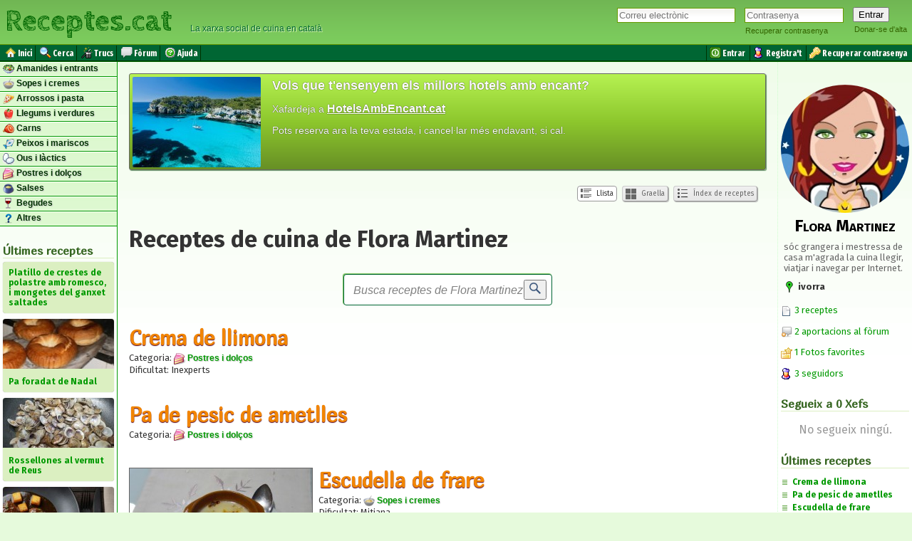

--- FILE ---
content_type: text/html; charset=UTF-8
request_url: https://www.receptes.cat/chef364/flora_martinez
body_size: 7056
content:
<!DOCTYPE html>
<html xmlns="http://www.w3.org/1999/xhtml">
<head>
	<meta charset="utf-8">
	<meta http-equiv="Content-Type" content="text/html; charset=utf-8" />
	<title>Receptes de Flora Martinez  - Receptes.cat</title>
	<meta name="description" content="Receptes de Flora Martinez  - sóc grangera i mestressa de casa m'agrada la cuina llegir, viatjar i navegar per Internet." />
	<meta name="keywords" content="" />
	<meta name="generator" content="Receptes.cat" />

	<link rel="schema.DC" href="http://purl.org/dc/elements/1.1/" />
	<meta name="DC.title" content="Receptes de Flora Martinez  - Receptes.cat" />
	<meta name="DC.description" content="Receptes de Flora Martinez  - sóc grangera i mestressa de casa m'agrada la cuina llegir, viatjar i navegar per Internet." />
	<meta name="DC.publisher" content="Receptes.cat" />


	<link rel="stylesheet" type="text/css" href="/styles/common.css?20190911" />
	<link rel="shortcut icon" type="image/ico" href="https://www.receptes.cat/favicon.ico" />
	
	<link rev="index" href="https://www.receptes.cat" />
	<link rel="copyright" href="https://www.receptes.cat/about.php" />
		<meta name="robots" content="index, follow, noodp" />

	<link rel="alternate" type="text/xml" title="Latest recipes" href="https://www.receptes.cat/feed" />
	<link rel="alternate" type="application/rss+xml" title="Latest recipes" href="https://www.receptes.cat/feed" />

	<link rel="PermaLink" href="https://www.receptes.cat/chef364/flora_martinez" />
	<link rel="canonical" href="https://www.receptes.cat/chef364/flora_martinez" />
	<link rel="shortlink" href="http://receptes.cat/chef364">


	<meta name="viewport" content="width=device-width, initial-scale=1.0" />


	<meta property="og:title" content="Receptes de Flora Martinez  - Receptes.cat" />
	<meta property="og:description" content="Receptes de Flora Martinez  - sóc grangera i mestressa de casa m'agrada la cuina llegir, viatjar i navegar per Internet." />
	<meta property="og:type" content="article" />
	<meta property="og:url" content="https://www.receptes.cat/chef364/flora_martinez" />
	<meta property="og:image" content="https://www.receptes.cat/avatars/flora.ma05@gmail.com_bbb640f5.jpg" />
	<meta property="og:site_name" content="Receptes.cat" />

	<meta name="twitter:card" value="summary" />
	<meta name="twitter:site" value="@receptes" />
	<meta name="twitter:creator" value="@receptes" />
	<meta name="twitter:url" value="https://www.receptes.cat/chef364/flora_martinez" />
	<meta name="twitter:title" value="Receptes de Flora Martinez  - Receptes.cat" />
	<meta name="twitter:description" value="Receptes de Flora Martinez  - sóc grangera i mestressa de casa m'agrada la cuina llegir, viatjar i navegar per Internet." />
	<meta name="twitter:image" value="https://www.receptes.cat/avatars/flora.ma05@gmail.com_bbb640f5.jpg" />



	<style type="text/css">
		.right {text-align:right;}
		#contact {border-width:1px 2px 2px 1px; border-color:#666; border-style: solid;
		margin:18px; padding: 18px;
		font-weight:bold; font-size:11px; color: #666666;}

		.h {color:#009933; font-family:"trebuchet ms", Geneva, Arial, Helvetica, sans-serif;}
		.ico {width:32px; height:32px; border:none;}
		#options {text-align:center; text-decoration:none; font-size:9px; }
		.option {text-align:center; font-size:9px; display: inline-table; margin-left:8px; margin-right:8px}
		.option a {text-decoration: none; color: #666666;}
		img.bullet {vertical-align:middle}
		.alert {
			color:#f28500;
			-font-family:"Times New Roman", Times, serif;
			font-size:large;
			--font-weight:bold;
			-background-color: #FFFF66;
			-border: #E9DD07 1px solid;
			margin: 16px;
			padding: 16px;
			width:auto;
			margin-left:auto;
			margin-right:auto;
			text-align:center;
			-moz-border-radius: 4px; -webkit-border-radius: 4px; border-radius: 4px;
		}
		.continue {
			font-style:italic;
			font-size:small;
			font-family:"Times New Roman", Times, serif;
		}
		
		.recipetitle {
			margin-bottom: 0px;
		}

		.category_txt {
			font-family:Thaoma,Arial,Verdana,sans-serif,Helvetica;
			font-size:12px;
			font-weight:bold;
			text-shadow:#CCCCCC 1px 1px 1px;

		}
		.category_ico {
			vertical-align: middle;
			width:16px;
			height:16px;
		}
		.type_txt {
			font-weight: normal;
			text-shadow:none;
		}
		</style>	
		<style type="text/css">
		.searchbox::placeholder {
		color:gray;font-size:16px; font-weight: 400; font-style:italic;
		}
		.searchbox::-webkit-input-placeholder {
		color:gray;font-size:16px; font-weight: 400; font-style:italic;
		}
		.searchbox:-moz-placeholder { /* Firefox 18- */
		color:gray;font-size:16px; font-weight: 400; font-style:italic;  
		}
		.searchbox::-moz-placeholder {  /* Firefox 19+ */
		color:gray;font-size:16px; font-weight: 400; font-style:italic;  
		}
		.searchbox:-ms-input-placeholder {  
		color:gray;font-size:16px; font-weight: 400; font-style:italic;  
		}
	</style> 
	<base href="https://www.receptes.cat/" />
</head>
<body>

<div id="loginform">


	<form -id="logform" action="https://www.receptes.cat/login.php" method="post" enctype="multipart/form-data">
  <table -id="logtbl"><tr style="vertical-align:top;"><td style="---vertical-align:bottom; padding-right: 8px;" class="logfield">

				<input type="email" -required name="user" id="user" placeholder="Correu electrònic" size="13" maxlength="64" value="" class="textbox" tabindex="1" />
		
  </td><td style="---vertical-align:bottom; padding-right: 8px;" class="logfield">
				<input type="password" -required name="password" id="password" placeholder="Contrasenya" size="13" maxlength="64" class="textbox" style="width: 10em;" tabindex="2" />
		<br />
		<a href="https://www.receptes.cat/password.php" class="loginformoption" rel="nofollow" title="Recuperar contrasenya perduda"><span ---class="loginformopt">Recuperar contrasenya</span></a>
  </td><td style="---vertical-align:bottom;" class="logbutton">
		<input type="submit" value="Entrar" name="loginBtn" class="loginformbtn" tabindex="3" />
		<br />
		<a href="https://www.receptes.cat/signup.php" class="loginformoption" rel="nofollow" tabindex="99" title="Donar-me d'alta com a nou usuari"><span --class="loginformopt">Donar-se d'alta</span></a>
		
  </td></tr></table>
	</form>


<script type="text/javascript">
function sess_menu_visible() {
	if(document.getElementById('sess_menu').style.visibility=='hidden') {
		document.getElementById('sess_menu').style.visibility='visible';} else {
	
		document.getElementById('sess_menu').style.visibility='hidden';
	}
}
</script>
	<div id="sess_menu" style="visibility:hidden;" onmouseleave="document.getElementById('sess_menu').style.visibility='hidden'" >
		<ul class="sess_menulist">
			<li class="sess_menuitem"><a href="/cpanel.php" title="Gestionar les meves receptes"><img src="/images/portfolio.gif" alt="" class="sess_menuicon" />&nbsp;<span class="sess_menutext">Les meves receptes</span></a></li>
			<li class="sess_menuitem"><a href="/edit.php" title="Afegir recepta"><img src="/images/new.gif" alt="" class="sess_menuicon" />&nbsp;<span class="sess_menutext">Afegir recepta</span></a></li>
			<li class="sess_menuitem"><a href="/dashboard/bookmarks.php" title="Desades com a favorites"><img src="/icons/bookmark.png" alt="" class="sess_menuicon" />&nbsp;<span class="sess_menutext">Desades a favorites</span></a></li> 
			<li class="sess_menuitem"><a href="/account_config.php" title="Configuració del compte"><img src="/icons/config.gif" alt="" class="sess_menuicon" />&nbsp;<span class="sess_menutext">Configuració</span></a></li> 
			<li class="sess_menuitem"><a href="/chef/" title="Veure el meu blog públic"><img src="/images/add-user.gif" alt="" class="sess_menuicon" />&nbsp;<span class="sess_menutext">El meu blog</span></a></li>
			<li class="sess_menuitem"><a href="/logout.php" title="Desconnectar-se de Receptes.cat"><img src="/images/exit.gif" alt="" class="sess_menuicon" />&nbsp;<span class="sess_menutext">Sortir</span></a></li>
		</ul>		
		
		<div style="text-align:right;"><a class="sess_menuclose" style="cursor:pointer" onclick="document.getElementById('sess_menu').style.visibility='hidden'">× Tancar</a></div>
	
	</div>
</div>
<script type="text/javascript" src="/ajax/load_content.js"></script>
<script type="text/javascript">
window.onload = function () {
loadContent('/ajax/sess_info.php', 'loginform');}
</script>

<header id="page_header">
	<table style="border:0px; height: 60px;"><tr><td style="text-align:left; vertical-align:middle;">
	<div class="page_header_text"><a href="/" title="Receptes de cuina">Receptes.cat</a></div>
	</td><td style="vertical-align:bottom; width:100%;">
 	<p id="slogan" style="text-align:left; color:#063; padding-bottom: 8px;">&nbsp; &nbsp; &nbsp; La xarxa social de cuina en català</p>  
	</td></tr></table>
</header>

<div id="menu">
<table style="width:100%; margin:0px; border:0px; padding:0px;"><tr><td style="vertical-align:middle;">

	<ul class="topmenulistleft">
		<li class="mnuItm"><a href="/" title="Anar a la portada"><img src="/icons/home.png" alt="" width="16" height="16" />&nbsp;<span class="mnuTxt">Inici</span></a></li>
		<li class="mnuItm"><a href="/search.html" rel="nofollow" title="Cerca receptes de cuina" -title="Cerca receptes i xefs"><img src="/icons/search.gif" alt="" width="16" height="16" />&nbsp;<span class="mnuTxt">Cerca</span></a></li>
		<li class="mnuItm"><a href="/trucs/" -title="Trucs" title="Trucs de cuina"><img src="/icons/trick.png" alt="" width="16" height="16" />&nbsp;<span class="mnuTxt">Trucs</span></a></li>
		<li class="mnuItm"><a href="/forum/" title="Fòrum de cuina"><img src="/icons/forum.png" alt="" width="16" height="16" />&nbsp;<span class="mnuTxt">Fòrum</span></a></li>
		<li class="mnuItm"><a href="/help.php" rel="nofollow" title="Ajuda"><img src="/icons/help.gif" alt="" width="16" height="16" />&nbsp;<span class="mnuTxt">Ajuda</span></a></li>
	</ul>

</td><td style="text-align:right;">

	<ul class="topmenulist">
		<li class="mnuItm"><a href="https://www.receptes.cat/login.php" rel="nofollow" title="Entra al teu compte"><img src="/icons/login.png" alt="" width="16" height="16" />&nbsp;<span class="mnuTxt">Entrar</span></a></li>
		<li class="mnuItm"><a href="https://www.receptes.cat/signup.php" title="Crear un nou compte"><img src="/images/add-user.gif" alt="" title="Register" width="16" height="16" />&nbsp;<span class="mnuTxt">Registra't</span></a></li>
		<li class="mnuItm"><a href="https://www.receptes.cat/password.php" rel="nofollow" title="Recuperar contrasenya perduda"><img src="/images/loss-key.gif" alt="" title="Recovery password" width="16" height="16" />&nbsp;<span class="mnuTxt">Recuperar contrasenya</span></a></li>
	</ul>

</td></tr></table></div>

<div id="content">
<table cellspacing="0" cellpadding="0" class="invisible" style="width:100%; border:0px; margin: 0px;"><tr><td id="leftsidebar" class="invisible"><!-- Ad -->


<ul class="sidebarmenu">
	<!--li><a href="/.">Inici</a></li-->
	
	<li class="sidebarmenuitem"><a href="/cat/Amanides+i+plats+freds" rel="tag" class="sidebarmenuitemlink" title="Receptes d'amanides i entrants"><img src="/pics/amanides_i_plats_freds.png" alt="" class="bullet" style="width:16px; height:16px;" width="16" height="16" /> Amanides i entrants</a></li>
	<li class="sidebarmenuitem"><a href="/cat/Sopes+i+cremes" rel="tag" class="sidebarmenuitemlink" title="Receptes de sopes i cremes"><img src="/pics/sopes_i_cremes.png" alt="" class="bullet" style="width:16px; height:16px;" width="16" height="16" /> Sopes i cremes</a></li>
	<li class="sidebarmenuitem"><a href="/cat/Arrossos+i+pastes" rel="tag" class="sidebarmenuitemlink" title="Receptes d'arròs i pasta"><img src="/pics/arrossos_i_pastes.png" alt="" class="bullet" style="width:16px; height:16px;" width="16" height="16" /> Arrossos i pasta</a></li>
	<li class="sidebarmenuitem"><a href="/cat/Llegums+i+verdures" rel="tag" class="sidebarmenuitemlink" title="Receptes de llegums i verdures"><img src="/pics/llegums_i_verdures.png" alt="" class="bullet" style="width:16px; height:16px;" width="16" height="16" /> Llegums i verdures</a></li>
	<li class="sidebarmenuitem"><a href="/cat/Carns" rel="tag" class="sidebarmenuitemlink" title="Receptes de carn"><img src="/pics/carns.png" alt="" class="bullet" style="width:16px; height:16px;" width="16" height="16" /> Carns</a></li>
	<li class="sidebarmenuitem"><a href="/cat/Peixos+i+mariscos" rel="tag" class="sidebarmenuitemlink" title="Receptes de peix i marisc"><img src="/pics/peixos_i_mariscos.png" alt="" class="bullet" style="width:16px; height:16px;" width="16" height="16" /> Peixos i mariscos</a></li>
	<li class="sidebarmenuitem"><a href="/cat/Ous+i+l%C3%A0ctics" rel="tag" class="sidebarmenuitemlink" title="Receptes d'ous i làctics"><img src="/pics/ous_i_lactics.png" alt="" class="bullet" style="width:16px; height:16px;" width="16" height="16" /> Ous i làctics</a></li>
	<li class="sidebarmenuitem"><a href="/cat/Postres+i+dol%C3%A7os" rel="tag" class="sidebarmenuitemlink" title="Receptes de postres i dolços"><img src="/pics/postres_i_dolcos.png" alt="" class="bullet" style="width:16px; height:16px;" width="16" height="16" /> Postres i dolços</a></li>
	<li class="sidebarmenuitem"><a href="/cat/Salses" rel="tag" class="sidebarmenuitemlink" title="Receptes de Salses"><img src="/pics/salses.png" alt="" class="bullet" style="width:16px; height:16px;" width="16" height="16" /> Salses</a></li>
	<li class="sidebarmenuitem"><a href="/cat/Begudes" rel="tag" class="sidebarmenuitemlink" title="Receptes de begudes"><img src="/pics/begudes.png" alt="" class="bullet" style="width:16px; height:16px;" width="16" height="16" /> Begudes</a></li>
	<li class="sidebarmenuitem"><a href="/cat/Altres" rel="tag" class="sidebarmenuitemlink" title="Altres receptes"><img src="/pics/altres.png" alt="" class="bullet" style="width:16px; height:16px;" width="16" height="16" /> Altres</a></li>
</ul>
<div style="margin:4px;">
<span class="sidebartitle">Últimes receptes</span>
<ul class="latestposts">
<li class="latestpost"><a href="/recepta13708/platillo_de_crestes_de_polastre_amb_romesco_i_mongetes_del_ganxet_saltades" title="Recepta de Platillo de crestes de polastre amb romesco, i mongetes del ganxet saltades"><span>Platillo de crestes de polastre amb romesco, i mongetes del ganxet saltades</span></a></li>
<li class="latestpost"><a href="/recepta13706/pa_foradat_de_nadal" title="Recepta de Pa foradat de Nadal"><img src="/thumbphotomini/pa_foradat_de_nadal_pa_foradat_de_nadal.jpg" alt="Foto de la recepta Pa foradat de Nadal" width="156" height="70"  /><br /><span>Pa foradat de Nadal</span></a></li>
<li class="latestpost"><a href="/recepta13661/rossellones_al_vermut_de_reus" title="Recepta de Rossellones al vermut de Reus"><img src="/thumbphotomini/rossellones_al_bermut_de_reus_img_20241231_202323_1.jpg" alt="Foto de la recepta Rossellones al vermut de Reus" width="156" height="70"  /><br /><span>Rossellones al vermut de Reus</span></a></li>
<li class="latestpost"><a href="/recepta13705/estofat_de_carn_de_cavall_amb_castanyes_al_pedro_ximenez" title="Recepta de Estofat de carn de cavall amb castanyes al Pedro Ximenez"><img src="/thumbphotomini/estofat_de_carn_de_cavall_amb_castanyes_al_pedro_ximenez_img_20251229_184719.jpg" alt="Foto de la recepta Estofat de carn de cavall amb castanyes al Pedro Ximenez" width="156" height="70"  /><br /><span>Estofat de carn de cavall amb castanyes al Pedro Ximenez</span></a></li>
<li class="latestpost"><a href="/recepta13704/torro_d_ametlla_tradicional" title="Recepta de Torró d'ametlla tradicional"><img src="/thumbphotomini/torro_d_ametlla_tradicional_torro_ametlla.jpg" alt="Foto de la recepta Torró d'ametlla tradicional" width="156" height="70"  /><br /><span>Torró d'ametlla tradicional</span></a></li>
<li class="latestpost"><a href="/recepta13544/cassola_d_arros_de_marisc_facil" title="Recepta de Cassola d'arròs de marisc fàcil"><img src="/thumbphotomini/cassola_d_arros_de_marisc_facil_imatge_de_whatsapp_2025-12-03_a_les_010559_4eab3879.jpg" alt="Foto de la recepta Cassola d'arròs de marisc fàcil" width="156" height="70"  /><br /><span>Cassola d'arròs de marisc fàcil</span></a></li>
<li class="latestpost"><a href="/recepta13703/sopes_de_la_postguerra" title="Recepta de Sopes de la postguerra"><img src="/thumbphotomini/sopes_de_la_postguerra_mise_en_place_sopes_postguerra.jpg" alt="Foto de la recepta Sopes de la postguerra" width="156" height="70"  /><br /><span>Sopes de la postguerra</span></a></li>
<li class="latestpost"><a href="/recepta13701/cassoletes_d_espinacs_al_forn_amb_pernil_i_formatge_de_cabra" title="Recepta de Cassoletes d'espinacs al forn amb pernil i formatge de cabra"><img src="/thumbphotomini/cassoletes_d_espinacs_al_forn_amb_pernil_i_formatge_de_cabra_cassoleta_espinacs_forn.jpg" alt="Foto de la recepta Cassoletes d'espinacs al forn amb pernil i formatge de cabra" width="156" height="70"  /><br /><span>Cassoletes d'espinacs al forn amb pernil i formatge de cabra</span></a></li>
<li class="latestpost"><a href="/recepta13700/rogers_amb_salsa_de_taronja_amb_cruixent_de_verdures" title="Recepta de Rogers amb salsa de taronja, amb cruixent de verdures"><span>Rogers amb salsa de taronja, amb cruixent de verdures</span></a></li>
<li class="latestpost"><a href="/recepta13699/brou_de_peus_de_porc_bullits" title="Recepta de Brou de peus de porc bullits"><span>Brou de peus de porc bullits</span></a></li>
</ul>
</div>


</td><td id="central">









































<div id="promobanner" style=" width:auto; height: 130px; border: #676767 1px solid; padding: 2px 4px; color:#FFFFFF; background: rgb(103,143,37);
background: linear-gradient(0deg, rgba(103,143,37,1) 0%, rgba(141,199,45,1) 50%, rgba(182,242,82,1) 100%); border-radius: 3px; margin-top:8px; box-shadow:  #669966 1px 1px 1px; margin-top:0px; font-size: 14px; -font-weight:bold; font-family: Verdana, Geneva, Georgia, Arial, Helvetica, sans-serif, 'Times New Roman', Times, serif; text-shadow: 0px 0px 1px black;" onclick="location.href='http://hotelsambencant.cat'; ">
    <img src="https://hotelsambencant.cat/thumbtag/180/127/geo_ses_illes.jpg" alt="" style="float:left; overflow:hidden; margin-right: 16px; margin-top:2px; border-radius:2px;" width="180" height="127" />
    <p style="font-size: large; font-weight:bold; margin:4px; line-height: 1.2em;">Vols que t'ensenyem els millors <strong>hotels amb encant</strong>?</p>

    
    <p style="margin: 4px; line-height: 1.2em; padding-top:10px;">
    Xafardeja a <a href="http://hotelsambencant.cat" style="color:#93B715 !IMPORTANT; text-decoration:underline;font-weight:bold;"><span style="color: #FFF; text-decoration:underline; font-weight:bold; font-size:16px;">HotelsAmbEncant.cat</span></a>
    </p>

    <p style="margin: 4px; line-height: 1.2em; padding-top:10px;">Pots reserva ara la teva estada, i cancel·lar més endavant, si cal.</p>
    
</div>

<div id="views" style="text-align:right; padding:8px; margin-top: 8px; -font-size:small;">

	<span class="view_option_selected"><img src="/icons/view_list.png" alt="" class="bullet" /> Llista</span>

	<a href="/grid.php?id=364&amp;lang=" title="Miniatures de receptes de Flora Martinez" class="no_print btn"><img src="/icons/view_grid.png" alt="" class="bullet" /> Graella</a>

	<a href="/recipes_by_category.php?id=364&amp;lang=" title="Índex de receptes de Flora Martinez" class="no_print btn"><img src="/icons/list.png" alt="" class="bullet" /> Índex de receptes</a>

</div>

<h1>Receptes de cuina de Flora Martinez</h1>




<div style="text-align:center; margin-top:30px;">
	<form action="search.php" enctype="text/plain" method="get" name="search" -onsubmit="return checkForm(this);">
		<div class="bigform" style="max-width:100%;">
			<table style="max-width:100%;">
			<td>
			<input type="text" name="str" id="boxSearch" value="" class="searchbox"  style="width:100%; max-width:100%;" placeholder="Busca receptes de Flora Martinez" /> 
			<input type="hidden" name="user" value="364" />
			</td><td>
			<button type="submit" name="search" id="btnSearch" value="Cerca" onClick="searching();"><img src="/images/search.png" alt="" class="icoSearch" /></button>
			</td>
			</table>
		</div>
	</form>
</div>

<article>
<div style="clear:left;">
<h2 class="recipetitle"><a href="/recepta747/crema_de_llimona">Crema de llimona</a></h2>
<div style="font-size: small;">
<p style="padding-top: 2px; margin-top: 2px;">Categoria: <a href="/cat/Postres i dolços" rel="tag" itemprop="recipeType"><img src="/pics/postres_i_dolcos.png" alt="" class="category_ico" /> <span class="category_txt">Postres i dolços</span></a>
<br />

Dificultat: Inexperts<br />

</p>
</div>
</div>
</article>

<hr />


<article>
<div style="clear:left;">
<h2 class="recipetitle"><a href="/recepta641/pa_de_pesic_de_ametlles">Pa de pesic de ametlles</a></h2>
<div style="font-size: small;">
<p style="padding-top: 2px; margin-top: 2px;">Categoria: <a href="/cat/Postres i dolços" rel="tag" itemprop="recipeType"><img src="/pics/postres_i_dolcos.png" alt="" class="category_ico" /> <span class="category_txt">Postres i dolços</span></a>
<br />


</p>
</div>
</div>
</article>

<hr />


<article>
<div style="clear:left;">
	<div style="float:left; margin-right:8px; margin-bottom: 8px;">
	<a href="/recepta616/escudella_de_frare">
	<img src="/recepta616/escudella_de_frare/tile.escudella_de_frare.JPG" alt="Recepta de cuina de Escudella de frare" title="" style="width:256px; max-width:100%; height:144px; border: #666666 1px solid;" class="photo" itemprop="photo" />
	</a>
	</div>
<h2 class="recipetitle"><a href="/recepta616/escudella_de_frare">Escudella de frare</a></h2>
<div style="font-size: small;">
<p style="padding-top: 2px; margin-top: 2px;">Categoria: <a href="/cat/Sopes i cremes" rel="tag" itemprop="recipeType"><img src="/pics/sopes_i_cremes.png" alt="" class="category_ico" /> <span class="category_txt">Sopes i cremes</span></a>
<br />

Dificultat: Mitjana<br />

Valoració: <img src="/images/star.gif" alt="*" /><img src="/images/star.gif" alt="*" /><img src="/images/star.gif" alt="*" /><img src="/images/star.gif" alt="*" /><img src="/images/star.gif" alt="*" /></p>
</div>
</div>
</article>

<hr />


<p>
<!--br style="clear:both;" /-->
</p>

<div class="pagebar">
</div>






<hr />


<p style="clear:both;">
</p>





</td><td id="rightsidebar" class="invisible">
<!-- Lateral Bar -->

<div id="rightsidebarcontent">


<div id="own_card" class="vcard">

	

		<a href="/chef364/flora_martinez"><img src="/avatar/flora.ma05@gmail.com_bbb640f5.jpg" alt="" title="Flora Martinez" id="own_avatar" class="avatar" /></a>
	<br />
		
	<h2 style="text-align:center; font-size:24px; margin:0;">
	<a href="/chef364/flora_martinez" id="own_name" class="url fn">Flora Martinez</a>
	</h2>
	
	<div id="own_text">	

		
				<div id="own_bio">sóc grangera i mestressa de casa m'agrada la cuina llegir, viatjar i navegar per Internet.		</div>
		
		
				<div id="own_place" title="ivorra" style="margin-top:8px;white-space: nowrap; overflow:hidden;text-overflow: ellipsis;">
		<img src="/icons/place_marker.png" alt="" title="ivorra" class="marker_location" /> <span id="own_city" title="ivorra">ivorra</span>

		
		</div>
		
	</div>
</div>



<p style="font-size: small;"><a href="/chef364/flora_martinez" title="Veure receptes Flora Martinez"><img src="/images/new.gif" alt="" class="bullet" /> 3 receptes</a></p>

<p style="font-size: small;"><img src="/icons/forum_new_thread.png" alt="" class="bullet" style="width:16px;" /> <a href="/forum" title="Go to fòrum inicipage">2 aportacions al fòrum</a></p>

<p style="font-size: small;"><a href="/chef364/flora_martinez/fotos" title="Veure receptes Flora Martinez"><img src="/icons/stars_folder.png" alt="" class="bullet" /> 1 Fotos favorites</a></p>



<p style="font-size: small;"><a href="/chef364/followers/1" title="seguidors Flora Martinez"><img src="images/add-user.gif" alt="" class="bullet" /> 3 seguidors</a></p>





<h4>Segueix a 0 Xefs</h4>

<p style="text-align:center;"><span style="color:#999999;">No segueix ningú.</span></p>





<h4>Últimes receptes</h4>


<ul class="itemslist">
<li><a href="/recepta747/crema_de_llimona">Crema de llimona</a></li>
<li><a href="/recepta641/pa_de_pesic_de_ametlles">Pa de pesic de ametlles</a></li>
<li><a href="/recepta616/escudella_de_frare">Escudella de frare<br /><img src="/thumbphotomini/escudella_de_frare.JPG" alt="" class="photo" /></a></li>
</ul>
<p style="font-size:small;"><a href="chef364/flora_martinez" title="Blog del xef Flora Martinez">Veure totes les receptes</a></p>
<p class="rss"><a href="/feed/recipes.php?uid=364"><img src="images/rss.gif" alt="" title="Recipes by Flora Martinez RSS feed" /> Flora Martinez RSS feed.</a></p>


</div>

<!-- Ad -->

</td></tr></table>
</div>

<div id="footer">
<footer id="page_footer" style="width:100%; margin-bottom:0px; padding-bottom:0px;clear:both;">


<div style="-float:left; margin-right: 4px; text-align:left;padding-bottom: 0px; margin-bottom:0px;">
	<div id="footeroptions">
	<a href="/feed"><img src="/images/feed.gif" alt="" width="16" height="16" /> RSS</a> &nbsp; &nbsp; 
	<a href="/m" onclick="document.cookie = 'device=handheld; max-age=51840000; path=/'"><img src="/images/mobile.png" alt="" width="16" height="16" /> Versió per a mòbil</a> &nbsp;  &nbsp;
	<a href="mailto:info@receptes.cat"><img src="/images/mail.gif" alt="" width="16" height="16" /> Contacta</a>	 &nbsp;  &nbsp;
	</div>
	<div class="license">
	Llicència Creative Commons <img src="/images/cc.gif" alt="(CC)" width="16" height="16" /> <a href="https://www.receptes.cat/about.php" rel="nofollow">Receptes.cat</a> &nbsp; | &nbsp; <a href="/legal.php" rel="nofollow">Condicions d'ús</a>
	</div>
</div>

</footer>
</div>


<script language="JavaScript" type="text/javascript">

//function breakout_of_frame()
//{
  if (top.location != location) {
    top.location.href = document.location.href;
  }
//}

</script>

<!-- Start of StatCounter Code -->
<script type="text/javascript">
var sc_project=4917494; 
var sc_invisible=1; 
var sc_partition=57; 
var sc_click_stat=1; 
var sc_security="6f733b75"; 
</script>

<script type="text/javascript"
src="https://www.statcounter.com/counter/counter.js" defer></script><noscript><div
class="statcounter"><a title="Recipes visitor counter"
href="https://www.statcounter.com/wordpress.org/"><img class="statcounter"
src="https://c.statcounter.com/4917494/0/6f733b75/1/"
alt="Recipes visitor counter" /></a></div></noscript>
<!-- End of StatCounter Code -->



<!-- Google tag (gtag.js) -->
<script async src="https://www.googletagmanager.com/gtag/js?id=G-DZ4KQHK0S6"></script>
<script>
  window.dataLayer = window.dataLayer || [];
  function gtag(){dataLayer.push(arguments);}
  gtag('js', new Date());

  gtag('config', 'G-DZ4KQHK0S6');
</script>



<script type="text/javascript">

  var _gaq = _gaq || [];
  _gaq.push(['_setAccount', 'UA-26774750-1']);
  _gaq.push(['_trackPageview']);

  (function() {
    var ga = document.createElement('script'); ga.type = 'text/javascript'; ga.async = true;
    ga.src = ('https:' == document.location.protocol ? 'https://ssl' : 'http://www') + '.google-analytics.com/ga.js';
    var s = document.getElementsByTagName('script')[0]; s.parentNode.insertBefore(ga, s);
  })();

</script>

</body>
</html>


--- FILE ---
content_type: text/html; charset=UTF-8
request_url: https://www.receptes.cat/ajax/sess_info.php
body_size: 904
content:


	<form -id="logform" action="https://www.receptes.cat/login.php" method="post" enctype="multipart/form-data">
  <table -id="logtbl"><tr style="vertical-align:top;"><td style="---vertical-align:bottom; padding-right: 8px;" class="logfield">

				<input type="email" -required name="user" id="user" placeholder="Correu electrònic" size="13" maxlength="64" value="" class="textbox" tabindex="1" />
		
  </td><td style="---vertical-align:bottom; padding-right: 8px;" class="logfield">
				<input type="password" -required name="password" id="password" placeholder="Contrasenya" size="13" maxlength="64" class="textbox" style="width: 10em;" tabindex="2" />
		<br />
		<a href="https://www.receptes.cat/password.php" class="loginformoption" rel="nofollow" title="Recuperar contrasenya perduda"><span ---class="loginformopt">Recuperar contrasenya</span></a>
  </td><td style="---vertical-align:bottom;" class="logbutton">
		<input type="submit" value="Entrar" name="loginBtn" class="loginformbtn" tabindex="3" />
		<br />
		<a href="https://www.receptes.cat/signup.php" class="loginformoption" rel="nofollow" tabindex="99" title="Donar-me d'alta com a nou usuari"><span --class="loginformopt">Donar-se d'alta</span></a>
		
  </td></tr></table>
	</form>


<script type="text/javascript">
function sess_menu_visible() {
	if(document.getElementById('sess_menu').style.visibility=='hidden') {
		document.getElementById('sess_menu').style.visibility='visible';} else {
	
		document.getElementById('sess_menu').style.visibility='hidden';
	}
}
</script>
	<div id="sess_menu" style="visibility:hidden;" onmouseleave="document.getElementById('sess_menu').style.visibility='hidden'" >
		<ul class="sess_menulist">
			<li class="sess_menuitem"><a href="/cpanel.php" title="Gestionar les meves receptes"><img src="/images/portfolio.gif" alt="" class="sess_menuicon" />&nbsp;<span class="sess_menutext">Les meves receptes</span></a></li>
			<li class="sess_menuitem"><a href="/edit.php" title="Afegir recepta"><img src="/images/new.gif" alt="" class="sess_menuicon" />&nbsp;<span class="sess_menutext">Afegir recepta</span></a></li>
			<li class="sess_menuitem"><a href="/dashboard/bookmarks.php" title="Desades com a favorites"><img src="/icons/bookmark.png" alt="" class="sess_menuicon" />&nbsp;<span class="sess_menutext">Desades a favorites</span></a></li> 
			<li class="sess_menuitem"><a href="/account_config.php" title="Configuració del compte"><img src="/icons/config.gif" alt="" class="sess_menuicon" />&nbsp;<span class="sess_menutext">Configuració</span></a></li> 
			<li class="sess_menuitem"><a href="/chef/" title="Veure el meu blog públic"><img src="/images/add-user.gif" alt="" class="sess_menuicon" />&nbsp;<span class="sess_menutext">El meu blog</span></a></li>
			<li class="sess_menuitem"><a href="/logout.php" title="Desconnectar-se de Receptes.cat"><img src="/images/exit.gif" alt="" class="sess_menuicon" />&nbsp;<span class="sess_menutext">Sortir</span></a></li>
		</ul>		
		
		<div style="text-align:right;"><a class="sess_menuclose" style="cursor:pointer" onclick="document.getElementById('sess_menu').style.visibility='hidden'">× Tancar</a></div>
	
	</div>


--- FILE ---
content_type: text/css
request_url: https://www.receptes.cat/styles/common.css?20190911
body_size: 9884
content:
/*	C S S	*/

@import url('https://fonts.googleapis.com/css?family=Cabin+Sketch:700&text=Receptes.cat&display=swap'); /* Title logo */
@import url('https://fonts.googleapis.com/css?family=Oswald:300&display=swap'); /* For share buttons */

/*@import url('https://fonts.googleapis.com/css?family=Roboto|Roboto+Condensed&display=swap');*/
@import url('https://fonts.googleapis.com/css?family=Fira+Sans+Condensed:400,700|Fira+Sans+Extra+Condensed:400,700|Fira+Sans:400,700&display=swap');
/*@import url(https://fonts.googleapis.com/css?family=Prosto+One);*/
/*@import url(https://fonts.googleapis.com/css?family=Economica:700);*/
/* @import url(https://fonts.googleapis.com/css?family=Bad+Script); */

@import url(https://fonts.googleapis.com/css?family=Marmelad:400,700&subset=latin&display=swap);

@import url(https://fonts.googleapis.com/css?family=Bitter:400,400italic,700&display=swap); /* per tiles ...!kk */


html {
	width: 100%;
	max-width: 100%;
	background-color: #e6fadc;
}
body {
	width: 100%;
	max-width: 100%;

	color:#333333;
	font-family: 'Fira Sans', Thaoma, Arial, Verdana, sans-serif, Helvetica;
	border: 0px;
	margin: 0px;
	padding: 0px;
	background-color:#FFFFFF;
	background-image: url(img/content-bg.gif);
	background-repeat:repeat-x;
	background-position:top;
}

a:link    {text-decoration: none; color: #009900; -border-bottom:#00CC33 1px dotted}
a:visited {text-decoration: none; color: #009900; -border-bottom:#00CC33 1px dotted}
a:active  {text-decoration: none; color: #009900;}
a:hover   {-text-decoration: underline; color: #00CC00; -text-shadow:#F7F7F7 1px 1px 1px}

img.bullet {vertical-align:middle}

span.nobr	{
	white-space: nowrap;
}




/* The new FLEX structure widhout table */
.page_body {	/* ex-#content */
	display: flex;
	width: 100%;
	min-width: 100%;
}

.leftsidebar {

}

.central {
	padding: 16px;
	width: 100%;
}

.rightsidebar {
	
}










/*** New breadcrumb list ***/
/* Style the list */
ul.breadcrumb {
	padding-left:0px;
	margin: 0;
	padding-top: 8px;
	list-style: none;
	----background-color: #eee;
	font-size: small;
	font-weight: bold;
}

/* Display list items side by side */
ul.breadcrumb li {
	display: inline;
	----font-size: 18px;
}

/* Add a slash symbol (/) before/behind each list item */
ul.breadcrumb li+li:before {
	----padding: 8px;
	----color: black;
	content: ">\00a0";
}

/* Add a color to all links inside the list */
ul.breadcrumb li a {
	----color: #0275d8;
	----text-decoration: none;
}

/* Add a color on mouse-over */
ul.breadcrumb li a:hover {
	----color: #01447e;
	----text-decoration: underline;
} 













/* Users lists */

.usr_name {
	-color:#009900;
	font-variant:small-caps;
}

.usr_avatar {
	border-radius:25px;
	vertical-align:middle;
/*	border:1px solid #009933;
-webkit-box-shadow: 1px 1px 2px rgba(0,0,0,0.2);
-moz-box-shadow: 1px 1px 2px rgba(0,0,0,0.2);
box-shadow: 1px 1px 2px rgba(0,0,0,0.2);
-webkit-transition: all 0.5s ease-out;
-moz-transition: all 0.5s ease;
-ms-transition: all 0.5s ease; */
}
.usr_avatar:hover {
/*	-webkit-transform: rotate(7deg);
	-moz-transform: rotate(7deg);
	-ms-transform: rotate(7deg);
	transform: rotate(7deg);
	border-color: #00CC00; */
	---box-shadow: 0px 0px 25px rgba(0, 0, 0, 0.2) inset, 0px 0px 0px 1px rgba(0, 0, 0, 0.2) inset;
}
a:hover .usr_avatar {
	opacity:0.8; filter:alpha(opacity=80);
	box-shadow: 0px 0px 0px 1px rgba(0, 0, 0, 0.2) inset;
}








#loginform {
	position:absolute;
	display:block;
	top: 4px;
	right: 4px;
}

/* Top right page session info */
.sess_name {
	text-shadow:#71BE54 0px 0px;
	color:#000 !IMPORTANT;
}
.sess_memu_pulldown_button {
	vertical-align:middle;
}

#sess_menu {
	padding: 0px;
	background-color:#FFFFFF;
	border:#CCCCCC 1px solid;
	border-radius:2px;
	box-shadow: 0px 2px 10px rgba(0,0,0,.2);
	
	position:absolute;
	top:62px;
	right: 4px;
	z-index:999;
	overflow:hidden;
	text-overflow: ellipsis;
}
.sess_menulist {
	list-style-type:none;
	padding-left:0px;
	margin:0px;
}

.sess_menuitem a:link, .sess_menuitem a:visited {
	display:block;
	-margin: 8px;
	padding: 8px;
}
.sess_menuitem:hover {
	color:#FFFFFF;
	background-color:#7CCC5D;
	background:linear-gradient(#70B653, #7CCC5D);

}
.sess_menuicon {
	vertical-align: middle;
	width:16px;
	height:16px;
}
.sess_menutext {
	color:#000000;
	font-size:12px;
	vertical-align:middle;
}
.sess_menuclose {
	padding: 2px;
	font-size:9px;
}
.sess_avatar:hover {
	opacity:0.8; filter:alpha(opacity=80);
	----border:#003300 1px solid;
	box-shadow: 0px 0px 1px 2px rgba(0, 0, 0, 0.8);
	cursor:pointer;
}




#header{} /* DEPRECREATED */

#page_header {
	margin: 0px;
	padding: 0px;
	height: 62px;
	background-color: #7CCC5D;
	background-image: url(img/head-bg.gif);
	background-repeat: repeat-x;
	background-attachment: scroll;
	-background-position: 0pt 70px;
	background-position: bottom;
	-color: #424242;
	font-size: 12px;
	line-height: 18px;
	font-family: Arial,Helvetica,sans-serif;
	border-bottom: #669900 solid 1px;
}
#page_header h1, .page_header_text {
	text-align:center;
	margin: 0px;
	padding: 4px;
	color:#fff;
	font-family:'Cabin Sketch', "trebuchet ms", Geneva, Arial, Helvetica, sans-serif;
	font-size: 42px;
	font-weight:bold;
	-text-shadow: #336600 1px 1px;
}
#page_header a {
	-color: #CCFF99;
	color: #006600;
	text-decoration:none;
}
#page_header a:hover {
	color: #C6FFCD;
}
#page_header p {
	text-align:center;
	margin: 0px;
	padding: 0px;
	color:#adc6e4;
}
#slogan {
	text-shadow: #EAFEC5 1px 1px 1px; font-face: 'Fira Sans Extra Condensed';
}




#menu {
	background-color:#006633;
	
	-font-family:"Economica";
	-font-weight:700;
	-font-size:14px;
	
	font-size:12px;
	font-weight:bold;
	font-stretch:condensed;
	border-bottom:#003300 1px solid;

	margin-bottom:0px;
	-border-bottom: 1px solid #006600;

	padding: 0px; margin: 0px;
	text-shadow:#336633 0px -1px 1px;
	font-family: 'Fira Sans Extra Condensed', Thaoma, Arial, Verdana, sans-serif, Helvetica;
}

#menu table{
-border-collapse: collapse; -border-spacing: 0;
}
#menu table td{
	-padding: 0px; -margin: 0px;
}

#menu img {
	vertical-align: bottom;
	border: none;
}
#menu a {
	color: #FFFFFF;
	text-decoration:none;
}
#menu a:hover {
	-color:#E5E5E5;
}
#menu table {
	-margin:0px;
	-padding:0px;
}




#footer {
	background-color: transparent;
	background-image: url(img/footer-bg.gif);
	background-repeat: repeat-x;
	background-attachment: scroll;
	background-position: top;
	padding-top: 5px;
	padding-right: 5px;
	padding-bottom: 5px;
	padding-left: 5px;
	color: #009900;
	border-top-width: 1px;
	border-top-style: solid;
	border-top-color: #009900;
	text-align: center;
	font-size:12px;
	font-family: Geneva, Arial, Helvetica, sans-serif;
}
#footer a {
	-color: #ffffff;
}




#content {
	margin-top:0px;
	border-top: 1px solid #006600;
}

div.content {
	padding: 16px;
}

#leftsidebar {
	border-right: #009900 1px solid;
	width:164px;
	max-width:164px;
	padding-right: 0px;
}

#central {
	max-width: 100%;

	vertical-align: top;
	padding: 16px;
	padding-left: 16px;
	padding-right: 16px;
}

#rightsidebar {
	width:184px;
	border-left: #CCFFCC 1px dotted;
	padding-left: 4px;
}

#rightsidebarcontent {
	margin-top: 4px;
	margin-left: 0px;
	margin-right: 4px;
}

#featured_image {
	width: 100%;
	height: auto;
}

.featured_image {
	width: 100%;
	-max-width: 100%;
	height: auto;
	background: rgb(191,191,191);
	background: linear-gradient(300deg, rgba(191,191,191,0.3841737378545168) 0%, rgba(99,99,99,0.18809530648196782) 33%, rgba(199,199,199,0.6586835417760855) 66%, rgba(145,145,145,0.8379552504595589) 100%);   
}


/* Author info */

#own_card {width:180px; margin-top:32px; -background:#F1F1F1; -border-radius:8px; -border-color: #D6D6D6; -border-width: 1px; -border-style: solid; -box-shadow: 1px 1px 1px  #E7E7E7}
#own_avatar {width:180px; height:180px; border-radius:90px; border:0px solid; -border-top-right-radius: 8px;-border-top-left-radius:8px;
	background-color: #F0F0F0;
}
#own_text {padding: 4px;}
#own_name {font-weight:bold; 
	font-variant:small-caps;
	-text-transform:uppercase;
	text-align:center;  display:inline; width:auto; color:#000000 !IMPORTANT; --background-color:#000000;  --color:#F0F0F0 !IMPORTANT; --padding: 4px;}
#own_place {font-stretch: condensed;}
#own_city {font-size:13px; font-weight:bold; color:#333333;}
#own_region {font-size:small;}
#own_bio {font-size:small; padding-top:4px; overflow: hidden; color:#666666;}
#own_org {font-size:small;font-weight:bold; padding-top: 8px;}
#own_web {font-size:small; color:#666;}

.marker_location {vertical-align:middle; width:16px; height:16px;}


/* OLD VCARD ini*/
.vcard {margin-bottom:0px;}
img.avatar {
	width:180px;
	border: 0px solid #666666;
	border-top-right-radius: 8px;border-top-left-radius:8px;
}
a.fn {font-weight:bold;
	-background:#F1F1F1;
	width:180px;
	margin-bottom: 0px;
	display:block;
}
.aboutme {
	margin-top: 0px;
	border-bottom: 1px solid #D6D6D6;
	-border-right: 1px solid #D6D6D6;
	border-bottom-right-radius: 8px;border-bottom-left-radius:8px;
	padding: 4px 8px;
	font-size:small;
	-background: #FFFFFF url(img/widget-bg.gif) bottom repeat-x;
	-width: 160px;
	background: -moz-linear-gradient(top, rgba(30,87,153,0) 0%, rgba(241,241,241,1) 100%); /* FF3.6+ */
	background: -webkit-gradient(linear, left top, left bottom, color-stop(0%,rgba(30,87,153,0)), color-stop(100%,rgba(241,241,241,1))); /* Chrome,Safari4+ */
	background: -webkit-linear-gradient(top, rgba(30,87,153,0) 0%,rgba(241,241,241,1) 100%); /* Chrome10+,Safari5.1+ */
	background: -o-linear-gradient(top, rgba(30,87,153,0) 0%,rgba(241,241,241,1) 100%); /* Opera 11.10+ */
	background: -ms-linear-gradient(top, rgba(30,87,153,0) 0%,rgba(241,241,241,1) 100%); /* IE10+ */
	background: linear-gradient(to bottom, rgba(30,87,153,0) 0%,rgba(241,241,241,1) 100%); /* W3C */
	filter: progid:DXImageTransform.Microsoft.gradient( startColorstr='#001e5799', endColorstr='#f1f1f1',GradientType=0 ); /* IE6-9 */
	overflow: auto;
}
/* OLD VCARD end */

#rightsidebarcontent h4, #rightsidebarcontent .sidebartitle, #leftsidebarcontent .sidebartitle, .sidebartitle {
	font-family: Marmelad, Arial,Helvetica,FreeSans,clean,sans-serif;
	font-style: normal;
	font-variant: normal;
	font-weight: bold;
	font-size: 1em;
	line-height: normal;
	font-size-adjust: none;
	font-stretch: normal;
	-x-system-font: none;
	color: #356520;
	border-bottom-width: 1px;
	border-bottom-style: solid;
	border-bottom-color: #dbefc1;
	display: block;
	margin-top: 24px;
	margin-bottom: 5px;
}


/* Latest Recipes lateral list */
ul.latestposts {
	margin:0px;
	padding:0px;
}
ul.latestposts li {
	list-style:none;
	font-size:12px;
	font-weight:bold;
	margin-top: 4px;
	-padding-top: 4px;
	-padding-bottom: 8px;
	padding: 0;
	margin-right:0;
	margin-bottom: 8px;
	background-color: #DBEFC1;
	-border-bottom: #DBEFC1 1px solid;
	border-radius: 4px;
	max-width: 156px;
	-border: 1px solid #336600;
	box-shadow:#999 0px 0px 1px;
}
ul.latestposts li a, ul.latestposts li a:link, ul.latestposts li a:visited{
	-text-decoration:underline;
	padding:0;
	margin:0;
	border:0;
}
ul.latestposts li a:hover{
	-text-decoration:underline;
	-background-color:#bcc5b0;
}
ul.latestposts li a:hover img {opacity:0.8;filter:alpha(opacity=80); -border:1px solid #333333;}
ul.latestposts li img {
	text-decoration:none; 
	border: 0; -border:1px solid #CCCCCC; 
	
	margin:0; 
	padding:0;
	
	border-top-left-radius: 4px;
	border-top-right-radius: 4px;
}

.latestposts li span {
	display:block;
	padding: 8px;
	margin:0;
	border:0;
}


/* Login forms and other forms */

.loginformtxt {font-size: small; color: #336600; ---text-shadow:#74BD57 0px 0px 3px; }
.textbox {
	width: 12em; 
	background: url("img/bg-box-trans.png") top repeat-x #FFFFFF; 
	border:#669900 1px solid; 
	padding: 2px;
	margin: 1px;
	carent-color: #000000;
}


.logfield, .logbutton{
	padding-top: 4px;
}


a.loginformoption, a.loginformoption:link, a.loginformoption:visited {
	color: #336600;
	font-size:11px;
	padding-left:2px;
}
a.loginformoption:hover {
	text-decoration:underline;
}



.textbox:focus:placeholder-shown{
   ---color:transparent; /*Same input text background color*/
}
.textbox:focus::placeholder{
	color:transparent; /*Same input text background color*/
}
.textbox:focus::-webkit-input-placeholder{
   ---color:transparent; /*Same input text background color*/
}
.textbox:focus:-moz-placeholder {
    ---color:transparent;
}
.textbox:focus::-moz-placeholder {
    ---color:transparent;
}
.textbox:focus:-ms-input-placeholder {---color:transparent;} /* Internet Explorer */





.logform {
	overflow:hidden;
	margin-left:auto;
	margin-right:auto;
	
	margin-top: 4px;
}
.logform input {
	margin-bottom: 4px;
}

.logform a, .logform a:link, .logform a:visited {text-decoration:none; color:#333333; font-size:small; font-weight:bold;}
.logform a:hover {color:#666666;}

.logform img {vertical-align:middle;}

.loglist {
	list-style-type: square;
	font-size:10px;
	list-style-position:outside;
	padding: 16px;
}
.loglist li {
	padding-left: 0px;
	margin-left: 0px;
}


/* */
.btn {
	color:#666666;
	white-space:nowrap; 
	font-size:10px; 
	text-decoration:none;
	margin-top: 4px;
	margin-bottom: 4px;
	margin-left: 0px;
	margin-right: 4px;
	display: compact;
 	
	border:#999999 1px solid;

	border-top-color:#CCCCCC;
	border-left-color:#CCCCCC;
	-moz-border-radius: 4px; border-radius: 4px; 
	padding: 4px; 
	box-shadow: 1px 1px 1px #AAAAAA;
	background-color: #F7F7F7;
	-background-image:url('/styles/img/widget-bg.gif');
	background-image: linear-gradient(#F0F0F0, #E7E7E7);
}
.btn:link, .btn:visited {color:#666666;} 
.btn img {vertical-align:middle;} 
.btn:hover {
	border: #666666 1px solid;
	background-image: none;
	 background-color:#FFFFFF;
	 color:#999999;
	-background-image:url('/styles/img/head-bg.gif');
}
.btn:hover img {filter:alpha(opacity=60);-moz-opacity:.60;opacity:.60} 


/* Blog Views Selector buttons*/
#views {
	font-size: 12px;
	line-height: 32px;
}

#views .bullet {
	padding-right: 4px;
}

.view_option_selected {
	white-space:nowrap; 
	
	font-size:10px;
	margin-top: 4px;
	margin-bottom: 4px;
	margin-left: 0px;
	margin-right: 4px;
	
	background-color: #FFF;
	border:#999999 1px solid;
	border-radius: 4px; 
	padding: 4px; 
}



/* Control Panel */

.groupheader {
	font-size:large;
	font-weight:bold;
	padding-left: 4px;
	background-color:#EBE9DE;
	background-image: url('img/footer-bg.gif') !important;
	background-position:top !important;
	background-repeat:repeat-x;
	margin-top: 0px;
	border-top: 0px;
	border-collapse:collapse;
}



/* */




#footeroptions {
	text-align:left;
	font-size: 1.4em;
	font-weight:600;
	color:#009900;
	padding-bottom: 4px;
}
#footeroptions a:link, #footeroptions a:visited{color:#000000; text-decoration:none;}
#footeroptions a:hover{color: #666666; text-decoration:none;}
#footeroptions a:hover img{opacity:0.5;filter:alpha(opacity=50)}
#footeroptions img{
	vertical-align:middle;
}

div.license, .license {
	margin-top: 4px;
	margin-bottom: 0px; padding-bottom: 0px; border-bottom: 0px;
	text-align:left;
	-text-shadow:#666 1px 0px 1px;
	font-weight:500;
	font-size:small;
	-font-family:"Courier New", Courier, mono;
	color: #666666;
}
div.license img {vertical-align:middle;margin-bottom: 2px;}

div.deviceversions {
	-margin-top: 8px;
	padding-bottom: 4px;
	font-weight:500;
	font-size:small;
}

.usroptslst {
	list-style-type:none;
	padding: 0px;
}
.usroptslst li {
	padding: 0px;
	margin-bottom: 8px;
}
.usroptslst li a{	text-decoration:none;
	color:#000000;
}
.usroptslst li a:hover{	
	color: #666666;
}

/*	Top Menu List	*/
.mnuItm {
	white-space: nowrap;
	color:#FFFFFF;
	text-decoration:none;
	padding: 4px !important;
	margin: 0px !important;
}
.mnuItm:hover .mnuTxt{
	color:#E5E5E5;
}
.mnuItm:hover img {
	opacity:0.8;filter:alpha(opacity=80);
}
/*	Top Menu List RIGHT	*/
.topmenulist {
	list-style-type:none;
	display: inline;
	margin: 0px; padding: 0px;
}
.topmenulist li {
	-padding: 0px;
	display: inline;
	margin-left: 0px;
	marginright: 0px;
	border-left: #003300 1px solid;
	padding-left: 4px;
	padding-right: 4px;
		white-space: nowrap;
}
.topmenulist li img {
	vertical-align:middle;
}
.topmenulist li a {
	text-decoration:none;
	color: #FFFFFF;
}
.topmenulist li a:hover{	
	color: #666666;
}

/*	Top Menu List LEFT	*/
.topmenulistleft {
	padding-left: 0px;
	margin: 0px; padding-right: 0px;
	list-style-type:none;
	display: inline;
}
.topmenulistleft li {
	-padding: 0px;
	display: inline;
	margin-right: 0px;
	margin-left: 0px;
	border-right: #003300 1px solid;
	-border-left:  #690 1px solid;
	padding-left: 4px;
	padding-right: 4px;
		white-space: nowrap;
}
.topmenulistleft li:last-child {
	-border-right: none;
}
.topmenulistleft li img {
	vertical-align:middle;
}
.topmenulistleft li a {
	text-decoration:none;
	color:#FFFFFF;
}
.topmenulistleft li a:hover{	
	color: #666666;
}

/* H O M E   P A G E   */
/* Destacades Tiles */
#tilescontainer {
	--height: 765px; 
	height: 640px; 
	overflow:hidden;
	margin-bottom: 16px;
}
.tile {
	width: 258px; 
	height: 188px; 
	float: left;
	 --margin-right: 8px; --margin-bottom: 8px; 
	margin: 4px; 
	padding:8px;
	overflow:hidden;
	cursor:pointer;
}
.tile:hover {
	background-color:#FF9900;
	transition-property: all;
	transition-duration: 0.2s;
	transition-timing-function: linear;
	transition-delay: 0s;
}
.tile:hover .tiletitle a{
	color:#FFFFFF;
}
.tilesummary {
	line-height:0.6%;
}
.tile:hover .tilesummary{
	color:#333333;
}
.tile .photo {
	width: 256px;
	height: 144px;
}
.tiletitle {
	font-family: Marmelad, 'Fira Sans Extra Condensed', 'Fira Sans', Bitter, Thaoma, Arial, Verdana, sans-serif, Helvetica;
	font-stretch: condensed;
	line-height: 1.2em;
	font-size:18px;
	margin:0;
	padding:0;
}
/* Destacades list */
.listitemscontainer {
	list-style-type: none;
	--list-style-image:url(img/bullet-icon.gif);
	margin-left: 0px;
	padding-left: 4px;
}
.listitemtitle {
	font-family: Marmelad, 'Fira Sans Condensed', 'Fira Sans',  Bitter, Thaoma, Arial, Verdana, sans-serif, Helvetica;
	font-weight:bold;
	font-size:18px;
	margin:0;
	padding:0;
}



/* Categories */
.sidebarmenu {
	list-style-type:none;
	padding: 0px;
	margin: 0px;
	display:block;
	-background-color: #F0FFF0;
	font-size:12px;
	font-weight:bold;
	text-shadow: #CCC 1px 1px 1px
}
.sidebarmenuitem, .sidebarmenu li {
	kk-display:block;
	font-family:"trebuchet MS", Verdana, sans-serif, Helvetica, Thaoma, Arial;
	text-decoration:none;
	background:#FFFFFF;
	margin:0px;
	padding: 0px;
}
.sidebarmenuitemlink, .sidebarmenuitem a, .sidebarmenu li a{
	display:block;
	text-decoration:none;
	color:#003300;
	border-bottom: #009900 1px solid;
	padding-top: 2px;
	padding-left: 4px;
	padding-bottom: 2px;
	padding-right: 4px;
	background-image:url(img/footer-bg.gif);
	background-repeat:repeat-x;
	background-position:top;
	
	margin-bottom:0px;
	
	/* Only one line */
	white-space: nowrap;
	overflow:hidden;
	text-overflow: clip;	
}
.sidebarmenu li a img.bullet{
	width: 16px;
	height: 16px;
}
.sidebarmenu li a:hover{
	display:block;
	text-decoration:none;
	color: #758d38;
	background-color: #FFFFCC;
	background-image:url(img/foot-bg.gif);
	background-repeat:repeat-x;
	background-position:top;
}

.sidebarmenu li a:hover img{
	opacity:0.6;filter:alpha(opacity=60)
}


/* Vignettes */

.faixa {
	font-family:"trebuchet MS", Verdana, sans-serif, Helvetica, Thaoma, Arial !important;
}

/* Recipe top Alert box */
div.alert {
	background-color:#FFFFFF;
	background-image: url(img/foot-bg.gif);
	background-repeat:repeat-x;
	border: 1px solid #AAAAAA;
}


.category {

}

.categoryIco {
	width:16px;
	height: 16px;
	vertical-align:middle;
}


/* Trick */
.trick_title:hover {color: #F2a520;}
.trick_title:hover img {opacity: 80%;}


/* RECIPE */

.recipetitle {
	color: #f28500;
	/*color: #642B2B; */ 
	text-shadow: 0px 1px 1px #56031F;
	font-weight:bold; 
	font-family: Marmelad, "trebuchet ms", Geneva, Arial, Helvetica, sans-serif; 
	font-size:1.8em; 
}
.recipetitle a {color: #f28500;}
.recipetitle a:hover {color: #F2a520; -text-decoration:blink;}

.h {	/* Recipe section header */
	font-size: 1.25em;
	color:#009933; 
	font-family: Marmelad, "trebuchet ms", Geneva, Arial, Helvetica, sans-serif;
	text-shadow: 1px 1px #CCC;
}

p.directions {
	----font-family:'Bad Script', Geneva, Arial, Helvetica, sans-serif;
	-text-align: justify;
}

.directions > br {content: "";
  margin: 0.3em;
  display: block;
  font-size: 24%;}

.ingredientslist {
	----font-family:'Bad Script', Geneva, Arial, Helvetica, sans-serif;
}

.reference {}
.ext_lnk {
	vertical-align:middle;
	cursor:help;
}
a:hover .ext_lnk{
	opacity:0.6;filter:alpha(opacity=60);
}

.summary {
	----font-family:'Bad Script', Geneva, Arial, Helvetica, sans-serif;
}

.authorship {
	font-size:small;
	color:#666666;
}

.review, .rating {color:#999999;}

.seasons a {
	white-space:nowrap;
	margin-right: 8px;
}
span.seasons a:hover img.bullet{opacity:0.7;filter:alpha(opacity=70)}



img.photo {
	border: 1px solid #666666;
	max-width: 100%;
}

a:hover  img.photo {
	border: 1px solid #000000;
	opacity:0.9;filter:alpha(opacity=90);
}

.date {
	font-size:small;
	font-style:italic;
	color:#356520;
}

/* Metadata */

a[rel="permalink"], a.permalink {
	text-decoration:none;
	--white-space:nowrap; 
	--word-wrap: break-word;
	max-width:100%;
	overflow:hidden;
	text-overflow: ellipsis;
}


/* Author */
img#author_avatar {
	width:180px;
	border: 1px solid #666666;
}


/* Related articles 
.related_articles {margin:0px; padding:0px;}
.related_article {list-style-type:none; border:none !important; margin-bottom:8px; clear:both; font-size:small; color:#666666;}
.related_article:hover {-padding-left: 4px; color:#000000;}
.related_article_title {font-size:1.2em; font-weight:700; font-family: Marmelad, "trebuchet ms", Geneva, Arial, Helvetica, sans-serif; font-stretch: condensed;
}
.related_article_image {float:left; margin-right: 4px; margin-bottom: 8px; border:1px solid #CCCCCC;}
.related_article a:hover img {opacity:0.8;filter:alpha(opacity=80);border:1px solid #333333;}
.related_article .pic {width:16px; height:16px;}
.related_article .category {-font-size:medium;}
*/

/* Related articles */
.related_articles {margin:0px; padding:0px; display:flex; flex-flow: row wrap; -flex-wrap: wrap;
	justify-content: left;
	align-content: space-around;
}
.related_article {
	flex-grow: 4;
	list-style:none;
	font-size:11px;
	-font-weight:bold;
	margin-top: 4px;
	-padding-top: 4px;
	-padding-bottom: 8px;
	padding: 0;
	margin-right:0;
	margin-bottom: 8px;
	background-color: #DBEFC1;
	-border-bottom: #DBEFC1 1px solid;
	border-radius: 4px;
	width: 156px;
	max-width: 156px;
	-border: 1px solid #336600;
	box-shadow:#999 0px 0px 1px;
	margin-right: 6px;
	margin-left: 6px;
}
.related_article_image {
	border-top-left-radius: 4px;
	border-top-right-radius: 4px;
}
.related_article_image:hover {
	opacity: 80%;
}
.related_article_text {
	display:block;
	padding:4px;
}
.related_article_title {
	font-weight:bold;
	font-size:12px;
	display:block;
	padding-bottom:0px;
	margin:0px;
}
.related_article .category {
	display:block;
}
.related_article .pic {width:16px; height:16px; vertical-align: middle;}



/* DIV voting */

#voting {float:right; padding-left: 9px; padding-bottom:8px; text-align:center}

/* ____ */

ol.itemslist{
	font-size:12px;
	font-stretch:condensed;
	font-weight:bold;
	color: #758d38;
	-font-family: "Trebuchet MS",Tahoma,Arial;
	padding-left:16px;
	list-style-position: outside;
	margin-left: 0px;
}

ul.itemslist{
	list-style-image:url(img/bullet-icon.gif);
	font-size:12px;
	font-stretch:condensed;
	font-weight:bold;
	color: #758d38;
	-font-family: "Trebuchet MS",Tahoma,Arial;
	padding-left:16px;
	list-style-position: outside;
	margin-left: 0px;
}
ul.itemslist li, .itemslist li, .item{
	margin-bottom: 4px;
	margin-left: 0px;
	padding-left: 0px;
}
ul.itemslist li a {
	-color:#356520;
}

ul.tagslist{
	list-style-image:url(img/bullet-tag.gif);
	margin-left: 0px;
	padding-left:20px;
	list-style-position: outside;
	font-stretch:condensed;
	font-weight:bold;
}
ul.tagslist li{
	margin-bottom: 4px;
	margin-left: 0px;
	padding-left: 0px;
}

ul.userslist{
	list-style-image:url(img/bullet-user.gif);
	margin-left: 0px;
	padding-left:16px;
	list-style-position: outside;
	font-stretch:condensed;
	font-weight:bold;
	font-size:12px;
}
ul.userslist li{
	margin-bottom: 4px;
	margin-left: 0px;
	padding-left: 0px;
}

ul.commentslist{
	list-style-image:url(img/bullet-comment.gif);
	margin-left: 0px;
	padding-left:16px;
	list-style-position: outside;
	font-stretch:condensed;
	font-weight:bold;
	font-size:12px;
}
ul.commentslist li{
	margin-bottom: 4px;
	margin-left: 0px;
	padding-left: 0px;
}
ul.commentslist li .cmt{
	font-size:10px;
	color: #333333; 
	font-weight: normal;
}

ul.ingredientslist{
	list-style-image:url(img/bullet.gif);
	/*list-style-type: circle; */
	margin-left: 0px;
	padding-left: 16px;
	list-style-position: outside;
	
	padding-top: 0px; margin-top: 2px;
}
ul.ingredientslist li{
	margin-bottom: 0px;
	padding-bottom: 2px;
	margin-left: 0px;
	padding-left: 0px;
}

.ingredientssubtitle, .directionssubtitle {
	margin-bottom: 0px; padding-bottom: 0px;
	color:#333;	-color: #356520;
}


a.tag {
	border: 1px solid #CC9900;
	border-bottom-color:#996600;
	border-right-color:#996600;
	border-radius: 9px 0px 0px 9px;
	padding-right: 4px;
	padding-left: 6px;
	padding-top: 2px;
	padding-bottom: 2px;
	background: #F9E28A;
	text-decoration: none;
	color:#606000;
	box-shadow: 1px 1px #CCCCCC;
	margin: 1px;
	font-size: 11px;
	
	white-space:nowrap;
	
    background-image: linear-gradient(rgb(254, 254, 218), rgb(238, 221, 101));

}

a.tag:hover {
	-background: #E6BE22;
	color:#666600;
	opacity:0.8;filter:alpha(opacity=80);
}

.tag:before {
    content:'●  ';
	color:#996600;
}

.tag:after {
}


/* Menú list types */
.type_item {
	color:#FFF !important;
	background-color:#C60;
	border:#930 1px solid;
	padding: 2px 4px;
	margin:4px;
	border-radius:2px;
	font-size:small;
	line-height: 2.2;
	white-space: nowrap
}

.appliance_item {
	color:#FFF !important;
	background-color: #069;
	border:#036 1px solid;
	padding: 2px 4px;
	margin:4px;
	border-radius:2px;
	font-size:small;
	line-height: 2.2;
	white-space: nowrap
}

/* P A G E S */
h2.pagetitle img {vertical-align:middle;}
div.pagetext {margin-left:40px;}


/*  T A B L E S  __________________________ */
table.invisible {
	width: 100%;
	margin: 0px;
}
table.invisible, td.invisible {
	margin: 0px;
	border: 0px;
	vertical-align: top;
}




img {
	border:none;
}

FORM, DIV.textarea {
	font-family : Verdana,  Arial, Helvetica, sans-serif;
}

hr {border-style: dashed; border: solid; color: #0054e3; -background-color: #0054e3; height: 1px; border: 0;}






/* Form elements */
.boto { cursor: pointer; background-color: #bbbbff; border: 1px #000099 groove; -filter: Chroma(Color=555555);}
.textbox { }
.checkbox { -background-color: #FFFFFF; background-image: none; cursor: pointer; -filter: Chroma(Color=#FFFFFF);}
/* !border: 1px #000000 outset;	*/

.TextBox		
{
	font-family: Tahoma,Verdana; 
	font-size:10pt; 
	color:#000000; 
	background-color:#FFFFFF; 
	border:#000000; 
	border-style:groove; 
	border-top-width:1px; 
	border-bottom-width:1px; 
	border-right-width:1px; 
	border-left-width:1px;

}

.InputBox		
{
	font-family: Tahoma,Verdana; 
	font-size:10pt; 
	color:white; 
	background-color:#0099FF; 
	border:black; 
	border-style:groove; 
	border-top-width:1px; 
	border-bottom-width:1px; 
	border-right-width:1px; 
	border-left-width:1px;

}




/* definicio 2 */
.textfield {
    color: #000000;
    font-size: 11px;
    font-family: verdana, arial, "trebuchet MS", helvetica, sans-serif;
    font-style: normal;
    border-style: solid;
    border-width: 1px;
    border-color: #000000;
    background:#bdd6ea;
	}

input[type='text'], input[type='password'], textarea {-background:url(img/content-bg.gif) #FFFFFF repeat-x top;}

acronym, abbr, .help {
	cursor: help;
}

.rss > a {
	color: #000000;
	font-size:small;
	vertical-align: middle;
	text-decoration:none;
}

.rss img {vertical-align:middle;}

.captcha {
	width:50px;
	height:24px;
	vertical-align:middle;
}
	

/* Pagebar (Page list) */
.pagebar {
	clear:both;

	padding: 0.2em 0em;
	margin-right: 0.1em;
	margin-bottom: 1.0em;
	-border: 1px solid #fff;
	text-decoration: none;
	text-align: center;
	font-size:18px;
	
	line-height:2.5em;
}

.pagebar a, .this-page {	/* common to all bottons */
	color:#FF6600;
	border: 1px solid #FF6600;
	text-decoration: none;
	---padding: 0.2em 0.5em;
	padding: 4px 8px;;
	min-width: 30px;;
	background: #fff;
	border-radius: 4px;
	margin:4px;
	
	white-space:nowrap;
	---display: inline-table;
}

.pagebar a:link{}
.pagebar a:visited {
	color: #FFAA82;
	border: 1px solid #FF6600;
	text-decoration: none;
	---padding: 0.2em 0.5em;
}

.pagebar a:hover {
	color: #FFAA82;
	border-color: #FFAA82;
}

.pagebar .this-page {	/* Current page (no link) */
	border: 1px solid #FF6600;
	---padding: 0.2em 0.5em;
	font-weight: bold;
	background: #FF6600;
	color: #fff;
}
.next, .prev, .first, .last {/* Simbol buttons, not numerics */
}

/*
.pagebar .break {
	padding: 2px 6px 2px 6px;
	border: none;
	background: #fff;
	text-decoration: none;
}

.pagebar .inactive
{
   border: 1px solid #cccccc;
	 color: #ccc;
   text-decoration: none;
   padding: 0.2em 0.5em;
}
*/


/* recipebox */ 

.recipebox:hover {
	cursor: pointer;
	opacity: 0.8;
	background-color: #f9f9f9;
}

img.thumb {
	-width: 480px;
	-height: 270px;
	max-width: 100%;
	height: auto;
	-margin-bottom: 2px;
}

.catandtype {
	font-weight: bold;
	font-size: 11px;
}

.category {
	white-space: nowrap;
	margin-right: 8px;
}

.pic {
	vertical-align: middle;
	width: 16px;
	height: 16px;
}


/*  A R T I C L E S  */ 
.articletitle {margin-bottom: 2px; text-decoration:none; font-size: 1.4em;}
.articleteaser {color:#333333; text-align:justify; font-weight:bold; font-size:0.9em; margin-bottom: 8px;}
.articleabstract {color: #758d38;font-size:12px;font-stretch:condensed;font-weight:bold;}

.article > img [align="left"], .article > img [align="left"]{
	margin-right: 1em;
	padding: 4px;
}

/* F O R U M */
.forumsubject {
	font-size:1.8em; 
	color:#CC3366;
	text-shadow: 0px 1px 1px #56031F; 
	--border-top: #CCCCCC 1px solid;
	margin-top: 4px;
	padding-top:4px;
	border-bottom: none; 
	padding-bottom: 4px; 
	margin-bottom:4px;
	font-family: Marmelad, "trebuchet ms", Geneva, Arial, Helvetica, sans-serif; 
}
.forumsubject a:link, .forumsubject a:visited, .forumsubject a:active {color:#CC3366;}
.forumsubject a:hover {color: #EE5588; -text-decoration:underline;}

/* Comments */
table.comments {
	width: 100%;
	border-collapse: collapse;
}
tr.comment {-width: 100%}
td.user {
	width: 50px;
	background: url(/styles/img/balloon_beak.gif) no-repeat top right;
	padding-right: 15px;
	margin-right: 0px;
	border-right: 0px;
}
td.comment_text {
	border-spacing: 0;
	margin-left: 0px; 
	padding-left: 0px;
	margin-right: 8px;
	padding-right: 8px;
}
.balloon {
	background: url(/styles/img/foot-bg.gif) repeat-x #FFFFFF;
	border-radius: 16px; -moz-border-radius: 16px; -webkit-border-radius: 16px;
	width: 100%;
	max-width: calc(100% - 16px);
	padding: 8px;
	---padding-bottom:16px;
	margin-bottom:16px;
	matgin-right: 16px;
	border-bottom: 1px solid #DDD38E;
	border-right: 1px solid #DDD38E;
	-box-shadow: #6374AB 1px 1px 1px;
	box-shadow: 1px 3px 3px #EEEEEE; -webkit-box-shadow: 1px 3px 3px #EEEEEE; -moz-box-shadow: 1px 3px 3px #EEE;

}
.who_say {font-weight:bold; font-size:11px;}
.balloon_field {
	width: calc(100% - 8px);
	----max-width:100%;
	overflow: hidden;
	padding-right: 16px;
	padding: 4px;
	---margin:4px;
	---margin-right: -4px;
	background-color: transparent;
	border: 1px dashed #000000;
}
.balloon_field:focus::placeholder{
   color:transparent; /*Same input text background color*/
}
.balloon_field:focus:placeholder-shown{
   ---color:transparent; /*Same input text background color*/
}
.balloon_field:focus::-webkit-input-placeholder{
   ---color:transparent; /*Same input text background color*/
}
.balloon_field:focus:-moz-placeholder {
    ---color:transparent;
}
.balloon_field:focus::-moz-placeholder {
    ---color:transparent;
}
.balloon_field:focus:-ms-input-placeholder {---color:transparent;} /* Internet Explorer */


/* Top search box */

.bigform input, .bigform button {
	font-size: 1.2em;
}
.icoSearch {
	width:16px;
	height:16px;
	----padding-top:8px;
	----vertical-align: text-top;
}

.bigform {display: inline-block; width:auto; margin: 0 auto; border:#006633 1px solid; border-radius:4px; background-color:#FFFFFF; padding: 4px; box-shadow: #75BF57 -1px -1px 1px;}

.searchbox {
	border:none; 
	margin-left:4px;
	width:18em;
	max-width:100%;
}

.searchbox::placeholder {
   color:gray;font-size:16px; font-weight: 400; font-style:italic;
}
.searchbox::-webkit-input-placeholder {
   color:gray;font-size:16px; font-weight: 400; font-style:italic;
}
.searchbox:-moz-placeholder { /* Firefox 18- */
   color:gray;font-size:16px; font-weight: 400; font-style:italic;  
}
.searchbox::-moz-placeholder {  /* Firefox 19+ */
   color:gray;font-size:16px; font-weight: 400; font-style:italic;  
}
.searchbox:-ms-input-placeholder {  
   color:gray;font-size:16px; font-weight: 400; font-style:italic;  
}

/*
#boxSearch:focus::placeholder, #boxSearch:focus:placeholder-shown, #boxSearch:focus::-webkit-input-placeholder, #boxSearch:focus:-moz-placeholder, #boxSearch:focus::-moz-placeholder, #boxSearch:focus:-ms-input-placeholder {
   color:transparent; 
}
*/
.searchbox:focus::placeholder{
   color:transparent; /*Same input text background color*/
}
.searchbox:focus::-webkit-input-placeholder{
   color:transparent; /*Same input text background color*/
}
.searchbox:focus:-moz-placeholder{
   color:transparent; /*Same input text background color*/
}
.searchbox:focus::-moz-placeholder{
   color:transparent; /*Same input text background color*/
}
.searchbox:focus:-ms-input-placeholder {
   color:transparent; /*Same input text background color*/
}


/* Agenda */
.agendaimage[alt] {color:transparent; font-size:6px; -display:none;} 




/* Social Share */
.socialnets {
	vertical-align:top; 
	-padding-top:16px;
	text-align:center;
	padding-left: 0px;
	padding-right: 0;
	margin:0px;
	
	font-family:"Oswald", Arial, Helvetica, sans-serif
}
.socialnets a {
	white-space: nowrap;
	font-family:"Oswald", Arial, Helvetica, sans-serif
}

ul.socialsharebuttons {
	margin-left:0px;
	padding-left:0px;
}

.socialsharebuttons li{
	display:inline-block;
	--width:14%;
	-height: 44px;
	text-align:center;
	box-sizing:border-box;
	---font-size:11px;
	font-size:1rem;
	color:#fff;
	-vertical-align:middle;
	-margin-left: 2px;
	-margin-bottom: 4px;
	margin: 2px;
	padding:0px;
	border-radius: 2px;
	border: 1px solid;
	box-shadow: 1px 1px 1px #DDD;
}
.socialsharebuttons li:first-child{
	margin-left: 0px;
}
.socialsharebuttons li:last-child{
	margin-right: 0px;
}
.socialsharebuttons li:hover{
	opacity:0.8;
	filter:alpha(opacity=80); /* For IE8 and earlier */
}
.socialsharebuttons li a{
	color:#fff;
	display:block;
	margin:0px;
	padding:2px;
	---height: 28px;
	vertical-align:middle;
}
.socialsharebuttons li.whatsapp {
	background-color: #0F9D58;
	border-color: #009900; 
}
.socialsharebuttons li.twitter {
	background-color: #88C9F9;
	border-color: #88BDE2; 
}
.socialsharebuttons li.facebook {
	background-color: #415E9B;
	border-color: #44619D; 
}
.socialsharebuttons li.googleplus {
	background-color: #DB4437;
	border-color: #CC0000; 
}
.socialsharebuttons li.googleplus a {
	padding-top:4px;
}
.socialsharebuttons li.delicious {
	background-color: #999999;
	border-color: #828282;
}
.socialsharebuttons li.pinterest {
	background-color:#E60023;
	border-color: #CC0000;
}
.socialsharebuttons li.linkedin {
	background-color: #0066CC;
	border-color: #003366;
}
.socialsharebuttons li.email {
	background-color: #E1D322;
	border-color: #C6B81F;
}
.socialsharebuttons li.telegram {
	background-color:#61A8DE;
	border-color: #259CD7;
}
.socialsharebuttons li.sms {
	background-color: #999999;
	border-color: #666666;
}
.socialsharebuttons li a img, .socialshareicon {
	width: 24px;
	height: 24px;
	margin: 0px;
	padding: 0px;
	border: 0px;
	vertical-align: top;
}
.social_text{
	padding-right: 4px;
}
.social_text::after {
	content:"";
}


/* OK feedback textbox */
.feedback {
	
}


/* Options */
#options {
	margin-top: 16px;
}
.option {
	margin-top: 8px;
}

/* Promos top content */ 
#promobanner {
	max-width:99%;
	overflow:hidden;
	text-overflow: ellipsis;
	background-color: #FFFFCC;
	color: #333333;
	-text-shadow:0px 0px 1px #666666;
	line-height: 80%;
}
#promobanner a, #promobanner a:link, #promobanner a:visited, #promobanner a:active {
	color:#FFFF00  !IMPORTANT;
}
#promobanner:hover {
	cursor:pointer;
	opacity:0.8;
	filter:alpha(opacity=80); /* For IE8 and earlier */
	border:#CC0000 2px solid;
	
	-background-color: #CC33CC !important;
	color: #CC0000 !important;
	text-shadow:0px 0px 1px #333333;
}
#promobanner:hover img {
	opacity:0.8;
	filter:alpha(opacity=80); /* For IE8 and earlier */
}

/* Cookie advise. */
div.cookiebanner {
	--width:100%;
	--max-width:100%;
}


/* Media print */
@media print {
    .no_print {display:none; visibility: hidden;}
	
	#cookiebanner, .cookiebanner {display:none; visibility: hidden;}
	
	#header h1{-vertical-align: bottom; -font-size:18px}
	#loginform, #leftsidebar, #rightsidebar, #menu, #options, .socialnets {display:none}
	#voting {display:none;}
	#related {display:none;}

	#favorite {display:none} /* Fav star */
	#footer {visibility:hidden}
	.license {visibility:visible;}
	
	#contact {display:none;}
	#like {display:none;}
	div.like_txt{display:none;}

	#promobanner {
		display:none;
	}

	a.ltbtn{display:none;}
	
	div#bookmarked{display:none;}

	div.enrol{display:none;}

	div.alert{display:none;} /* recipe draft */
}

@media handheld {
    .-no_print {display:none; visibility: hidden;}
    .no_mobi {width:0px;display:none;visibility: hidden;}

	#header {vertical-align: top; ---height: 46px;}
	#header h1{---font-size:24px; margin-top:0px; padding-top:0px;}
	#header h1 a{margin-top:0px; padding-top:0px;}
	
	#loginform ()
	#leftsidebar, #rightsidebar, #qrcode, #slogan {display:none}
	
	#menu li {border:none;}
	#menu .mnuTxt {display:none}
	#menu img {-display:block;}

	.helptext{display:none;}
	
	#footer {visibility:hidden}
	.license {visibility:visible;}
	.deviceversions {visibility:visible;}

}

/* iPhone & Android devices */
@media only screen and (max-device-width: 480px) {
    .-no_print {display:none; visibility: hidden;}
    .no_mobi {width:0px;display:none;visibility: hidden;}

	#header {vertical-align: top; height: ---46px;}
	#header h1{---font-size:24px; margin-top:0px; padding-top:0px;}
	#header h1 a{margin-top:0px; padding-top:0px;}
	
	#loginform {}
	#leftsidebar, #rightsidebar, #qrcode, #slogan {display:none;visibility:hidden;}
	
	#menu ul {width:100%;}
	#menu li {border:none;}
	#menu .mnuTxt {display:none}
	#menu img {-display: inline;}

	div.pagetext {margin-left:0px;}
	
	.helptext{display:none;}

	.pagnavtxt {display:none;}
	
	#footer {visibility:hidden}
	.license {visibility:visible;}
	.deviceversions {visibility:visible;}
}


/* Portrait */
@media screen and (max-width: 480px)
{
    .-no_print {display:none; visibility: hidden;}
    .no_mobi {width:0px;display:none;visibility: hidden;}

	#header {vertical-align: top; ---height: 46px;}
	#header h1{---font-size:24px; margin-top:0px; padding-top:0px;}
	#header h1 a{margin-top:0px; padding-top:0px;}
	
	#loginform .loginformtxt, #loginform .textbox, #loginform .logfield {display:none}
	#leftsidebar, #rightsidebar, #qrcode, #slogan {display:none}
	
	.social_text {display:none}
	
	#menu li {border:none;}
	#menu .mnuTxt {display:none}
	#menu img {-display: inline;}
	
	.search_button_text{display:none;}
	
	.helptext{display:none;}
	
	.forumsubjectsindex .comment {display:none;}

	.pagnavtxt {display:none;}
	
	#footer {visibility:hidden}
	.license {visibility:visible;}
	.deviceversions {visibility:visible;}
	
	td.user {display:none; visibility: hidden;}
	
	#promobanner {font-size:small;}
}



/* Landscape */
@media screen and (max-width: 640px)
{
    .-no_print {display:none; visibility: hidden;}
    .no_mobi {width:0px;display:none; visibility: hidden;}

	#header {vertical-align: top; ---height: 46px;}
	#header h1{---font-size:24px; margin-top:0px; padding-top:0px;}
	#header h1 a{margin-top:0px; padding-top:0px;}
	
	#loginform {}
	#leftsidebar, #qrcode, #slogan {display:none;visibility:hidden;}
	
	#menu li {border:none;}
	#menu .mnuTxt {display:none}
	#menu img {-display:block;}

	.helptext{display:none;}

	.pagnavtxt {display:none;}
	
	#footer {visibility:hidden}
	.license {visibility:visible;}
	.deviceversions {visibility:visible;}

	#promobanner {font-size:small;}
	#promobanner img {display:none;}
}

@media all and (max-width: 1200px) {
	#slogan {display:none;visibility:hidden;} /* Slogan no sotaposat a login form */
}

@media all and (min-width: 1300px) {
                ul.ingredients {
                        -moz-column-count: 2; /* Firefox */
                        -webkit-column-count: 2; /* Safari, Chrome */ 
                        column-count: 2; 
                        -moz-column-gap: 1.5em; /* Firefox */ 
                        -webkit-column-gap: 1.5em; /* Safari, Chrome */
                        column-gap: 1.5em;
                        -moz-column-rule: 1px dotted #ccc; /* Firefox */
                        -webkit-column-rule: 1px dotted #ccc; /* Safari, Chrome */
                        column-rule: 1px dotted #ccc;
                }
}

@media (min-width: 640px) {
	li.whatsapp, li.sms, li.telegram{
		display:none;
		visibility: hidden;
	}
	/* Promos top content */ 
	#promobanner {
		font-size:10px;
	}
	

	.pagnavtxt {display:none;}

}